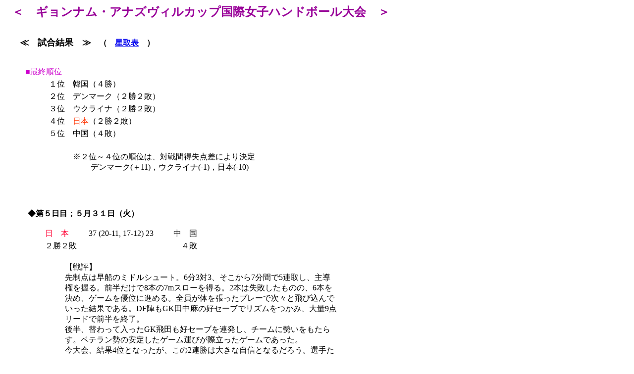

--- FILE ---
content_type: text/html
request_url: http://handball.or.jp/archive/games/2005/seoul_cup/seoul_cup_results.htm
body_size: 3260
content:
<!DOCTYPE HTML PUBLIC "-//W3C//DTD HTML 4.01 Transitional//EN">
<HTML>
<HEAD>
<META http-equiv="Content-Type" content="text/html; charset=Shift_JIS">
<META name="GENERATOR" content="IBM WebSphere Studio Homepage Builder Version 6.5.0.0 for Windows">
<META http-equiv="Content-Style-Type" content="text/css">
<TITLE>ギョンナム・アナズヴィルカップ国際女子ハンドボール大会試合結果</TITLE>
</HEAD>
<BODY>
<P>　<FONT color="#990099"><B><FONT size="+2">＜　ギョンナム・アナズヴィルカップ国際女子ハンドボール大会　＞</FONT></B></FONT></P>
<P><B><BR>
　　<FONT size="+1">≪　試合結果　≫</FONT>　（　<A href="seoul_cup_ranking.htm">星取表</A>　）<BR>
<BR>
</B></P>
<BLOCKQUOTE>
<TABLE>
  <TBODY>
    <TR>
      <TD><FONT color="#cc00cc">■最終順位</FONT></TD>
    </TR>
    <TR>
      <TD>　　　１位　韓国（４勝）</TD>
    </TR>
    <TR>
      <TD>　　　２位　デンマーク（２勝２敗）</TD>
    </TR>
    <TR>
      <TD>　　　３位　ウクライナ（２勝２敗）</TD>
    </TR>
    <TR>
      <TD>　　　４位　<FONT color="#ff3300">日本</FONT>（２勝２敗）</TD>
    </TR>
    <TR>
      <TD>　　　５位　中国（４敗）</TD>
    </TR>
    <TR>
      <TD>　　</TD>
    </TR>
    <TR>
      <TD>　　　　　　※２位～４位の順位は、対戦間得失点差により決定<BR>
      　　 　　　　　　デンマーク(＋11)，ウクライナ(-1)，日本(-10)</TD>
    </TR>
  </TBODY>
</TABLE>
</BLOCKQUOTE>
<P><B><BR>
<BR>
<BR>
　　　◆第５日目；５月３１日（火）<BR>
</B></P>
<BLOCKQUOTE>
<BLOCKQUOTE>
<TABLE border="0">
  <TBODY>
    <TR>
      <TD><FONT color="#ff0033">日　本</FONT></TD>
      <TD>　</TD>
      <TD align="center">37 (20-11, 17-12) 23</TD>
      <TD>　</TD>
      <TD>　中　国</TD>
    </TR>
    <TR>
      <TD>２勝２敗</TD>
      <TD></TD>
      <TD align="center"></TD>
      <TD></TD>
      <TD>　　４敗</TD>
    </TR>
  </TBODY>
</TABLE>
</BLOCKQUOTE>
</BLOCKQUOTE>
<BLOCKQUOTE>
<BLOCKQUOTE>
<BLOCKQUOTE>
<TABLE>
  <TBODY>
    <TR>
      <TD width="550">【戦評】<BR>
      先制点は早船のミドルシュート。6分3対3、そこから7分間で5連取し、主導権を握る。前半だけで8本の7mスローを得る。2本は失敗したものの、6本を決め、ゲームを優位に進める。全員が体を張ったプレーで次々と飛び込んでいった結果である。DF陣もGK田中麻の好セーブでリズムをつかみ、大量9点リードで前半を終了。<BR>
      後半、替わって入ったGK飛田も好セーブを連発し、チームに勢いをもたらす。ベテラン勢の安定したゲーム運びが際立ったゲームであった。<BR>
      今大会、結果4位となったが、この2連勝は大きな自信となるだろう。選手たちの大きな自信とプレーに拍手を送りたい。<BR>
      <BR>
      【得点者】早船7，中村・坂元6，冨田5，田中美4，小松・樋口・小野澤2，<BR>
      　　　　　　佐久川・水野・東濱1</TD>
    </TR>
  </TBODY>
</TABLE>
</BLOCKQUOTE>
</BLOCKQUOTE>
</BLOCKQUOTE>
<P><BR>
</P>
<BLOCKQUOTE>
<BLOCKQUOTE>
<TABLE border="0">
  <TBODY>
    <TR>
      <TD>韓　国　　　</TD>
      <TD></TD>
      <TD>35 (17-10, 18-20) 30</TD>
      <TD></TD>
      <TD>　デンマーク</TD>
    </TR>
    <TR>
      <TD>４勝</TD>
      <TD></TD>
      <TD></TD>
      <TD></TD>
      <TD>　２勝２敗</TD>
    </TR>
  </TBODY>
</TABLE>
</BLOCKQUOTE>
</BLOCKQUOTE>
<P><B><BR>
<BR>
<BR>
<BR>
　　　◆第４日目；５月３０日（月）<BR>
</B></P>
<BLOCKQUOTE>
<BLOCKQUOTE>
<TABLE border="0">
  <TBODY>
    <TR>
      <TD>韓　国　　</TD>
      <TD></TD>
      <TD>33 (16- 7, 17-16) 23</TD>
      <TD></TD>
      <TD>　<FONT color="#ff0033">日　本</FONT></TD>
    </TR>
    <TR>
      <TD>３勝</TD>
      <TD></TD>
      <TD></TD>
      <TD></TD>
      <TD>　１勝２敗</TD>
    </TR>
  </TBODY>
</TABLE>
</BLOCKQUOTE>
</BLOCKQUOTE>
<BLOCKQUOTE>
<BLOCKQUOTE>
<BLOCKQUOTE>
<TABLE>
  <TBODY>
    <TR>
      <TD width="550">【戦評】<BR>
      試合開始から積極的なDFを仕掛けてきた韓国に対し、15分までに4対10と先行を許す。田中美を軸に攻撃の立て直しを図るが、気持ちのみ空回りし、ミスからの逆速攻をあび、7対16で前半を終了。<BR>
      後半に入り、坂元のポストシュートなどで波に乗るかと思われたが、小さなミスを速攻につなげられ、点差を縮めることができない。<BR>
      その中で、樋口・東濱の若手コンビがナイスプレーを連発させた。今大会参加国の中で、一番チームの完成度を感じさせた韓国に対し、次に期待できる後半の戦いであった。明日の最終戦、全員の力で勝利したい。<BR>
      <BR>
      【得点者】坂元6，田中美4，中村・冨田・小野澤・樋口・東濱2，佐久川・早船・大前1</TD>
    </TR>
  </TBODY>
</TABLE>
</BLOCKQUOTE>
</BLOCKQUOTE>
</BLOCKQUOTE>
<P><B><BR>
</B></P>
<BLOCKQUOTE>
<BLOCKQUOTE>
<TABLE border="0">
  <TBODY>
    <TR>
      <TD>ウクライナ</TD>
      <TD></TD>
      <TD>23 (13-10, 10-12) 22</TD>
      <TD></TD>
      <TD>　デンマーク</TD>
    </TR>
    <TR>
      <TD>２勝２敗</TD>
      <TD></TD>
      <TD></TD>
      <TD></TD>
      <TD>　２勝１敗</TD>
    </TR>
  </TBODY>
</TABLE>
</BLOCKQUOTE>
</BLOCKQUOTE>
<P><B><BR>
<BR>
<BR>
<BR>
　　　◆第３日目；５月２９日（日）<BR>
</B></P>
<BLOCKQUOTE>
<BLOCKQUOTE>
<TABLE border="0">
  <TBODY>
    <TR>
      <TD><FONT color="#ff0033">日　本</FONT></TD>
      <TD>　</TD>
      <TD align="center">22 (10-11, 12- 9) 20</TD>
      <TD>　</TD>
      <TD>　ウクライナ</TD>
    </TR>
    <TR>
      <TD>１勝１敗</TD>
      <TD></TD>
      <TD align="center"></TD>
      <TD></TD>
      <TD>　１勝２敗</TD>
    </TR>
  </TBODY>
</TABLE>
</BLOCKQUOTE>
</BLOCKQUOTE>
<BLOCKQUOTE>
<BLOCKQUOTE>
<BLOCKQUOTE>
<TABLE>
  <TBODY>
    <TR>
      <TD width="550">【戦評】<BR>
      7mスローで先制されるが、すぐさま坂元のポストで同点、10分には6対3でリードが、15分過ぎに冨田の7mスロー、小野澤のカットイン、佐久川のサイドの3連取で同点に追いつく。その後、3連取されて苦しい展開になるが、佐久川の速攻・サイド、終了間際の冨田の7mスローで1点差で前半を終える。<BR>
      後半に入り、すぐさま2連取されて3点リードされるが、18分までに4連取を2回記録し、逆転に成功。前日同様、投入した選手が活躍、得点を万遍なく取れた。前半は田中麻、後半は飛田と両GKがファインセーブを連発し、DF陣を勇気づけたのも大きかった。残り2試合も粘り強いゲームができる様、頑張りたい。選手たちにはとても大きな自信となった。<BR>
      <BR>
      【得点者】冨田6，佐久川4，小松・田中美・坂元・中村2，小野澤・早船・水野・大前1</TD>
    </TR>
  </TBODY>
</TABLE>
</BLOCKQUOTE>
</BLOCKQUOTE>
</BLOCKQUOTE>
<P><BR>
</P>
<BLOCKQUOTE>
<BLOCKQUOTE>
<TABLE border="0">
  <TBODY>
    <TR>
      <TD>韓　国　　　</TD>
      <TD></TD>
      <TD>43 (18- 9, 25- 8) 17</TD>
      <TD></TD>
      <TD>　中　国</TD>
    </TR>
    <TR>
      <TD>２勝</TD>
      <TD></TD>
      <TD></TD>
      <TD></TD>
      <TD>　３敗</TD>
    </TR>
  </TBODY>
</TABLE>
</BLOCKQUOTE>
</BLOCKQUOTE>
<P><BR>
<BR>
<BR>
<BR>
</P>
<P><B>　　　◆第２日目；５月２８日（土）</B></P>
<BLOCKQUOTE>
<BLOCKQUOTE>
<TABLE border="0">
  <TBODY>
    <TR>
      <TD>ウクライナ</TD>
      <TD>　</TD>
      <TD align="center">32 (17-17, 15-13) 30</TD>
      <TD>　</TD>
      <TD>　中　国</TD>
    </TR>
    <TR>
      <TD>１勝１敗</TD>
      <TD></TD>
      <TD align="center"></TD>
      <TD></TD>
      <TD>　２敗</TD>
    </TR>
    <TR>
      <TD></TD>
      <TD></TD>
      <TD>　</TD>
      <TD></TD>
      <TD></TD>
    </TR>
    <TR>
      <TD></TD>
      <TD></TD>
      <TD>　</TD>
      <TD></TD>
      <TD></TD>
    </TR>
    <TR>
      <TD>デンマーク</TD>
      <TD></TD>
      <TD>35 (17-12, 18-11) 23</TD>
      <TD></TD>
      <TD>　<FONT color="#ff0033">日　本</FONT></TD>
    </TR>
    <TR>
      <TD>２勝</TD>
      <TD></TD>
      <TD></TD>
      <TD></TD>
      <TD>　１敗</TD>
    </TR>
  </TBODY>
</TABLE>
</BLOCKQUOTE>
</BLOCKQUOTE>
<BLOCKQUOTE>
<BLOCKQUOTE>
<BLOCKQUOTE>
<TABLE>
  <TBODY>
    <TR>
      <TD width="550">【戦評】<BR>
      今大会初戦のということもあり、緊張からか5分、4対2とリードされるが、徐々固さが取れ、10分には6対5と逆転する。<BR>
      しばらく一進一退が続いたが、ミスから逆速攻を仕掛けられリードを許す。しかし両サイド、ポスト、カットイン、ロングと数多くの得点チャンスを作りながら追いつくことができず、5点リードされ前半を終了。<BR>
      後半に入り、メンバーを入れ替えて臨むが、前半同様、立ち上がりが悪く、リードを広げられる。しかし落ち着きを取り戻した後、負けずに得点を挙げる。途中退場が続き、点差は広がるが、後半出場のメンバーも自分の持ち味を十分に発揮。明日以降が楽しみなゲームであった。少しのミスを得点に結びつけるデンマークを手本としたい。<BR>
      <BR>
      【得点者】中村8，冨田4，小野澤・坂元・早船・水野2，田中美・大前・樋口1</TD>
    </TR>
  </TBODY>
</TABLE>
</BLOCKQUOTE>
</BLOCKQUOTE>
</BLOCKQUOTE>
<P><BR>
<BR>
<BR>
<BR>
<BR>
　　　<B>◆第１日目；５月２７日（金）</B></P>
<BLOCKQUOTE>
<BLOCKQUOTE>
<TABLE border="0">
  <TBODY>
    <TR>
      <TD>韓　国</TD>
      <TD>　</TD>
      <TD align="center">34 (19-10, 15-15) 25</TD>
      <TD>　</TD>
      <TD>　ウクライナ</TD>
    </TR>
    <TR>
      <TD>１勝</TD>
      <TD></TD>
      <TD align="center"></TD>
      <TD></TD>
      <TD>　１敗</TD>
    </TR>
    <TR>
      <TD>　</TD>
      <TD></TD>
      <TD></TD>
      <TD></TD>
      <TD></TD>
    </TR>
    <TR>
      <TD></TD>
      <TD></TD>
      <TD>　</TD>
      <TD></TD>
      <TD></TD>
    </TR>
    <TR>
      <TD>デンマーク　</TD>
      <TD>　</TD>
      <TD align="center">32 (18-11, 14-15) 26</TD>
      <TD></TD>
      <TD>　中　国</TD>
    </TR>
    <TR>
      <TD>１勝</TD>
      <TD></TD>
      <TD></TD>
      <TD></TD>
      <TD>　１敗</TD>
    </TR>
  </TBODY>
</TABLE>
</BLOCKQUOTE>
</BLOCKQUOTE>
<HR>
<CENTER>ご意見・ご感想は、E-mail: <A href="mailto:webmaster@handball.jp">webmaster@handball.jp </A>まで。</CENTER>
<HR>
<CENTER>[ <A href="http://handball.or.jp/archive/index.htm">ホームページ</A> ] へ戻る。</CENTER>
<HR>
<P>
<BR>
</P>
</BODY>
</HTML>